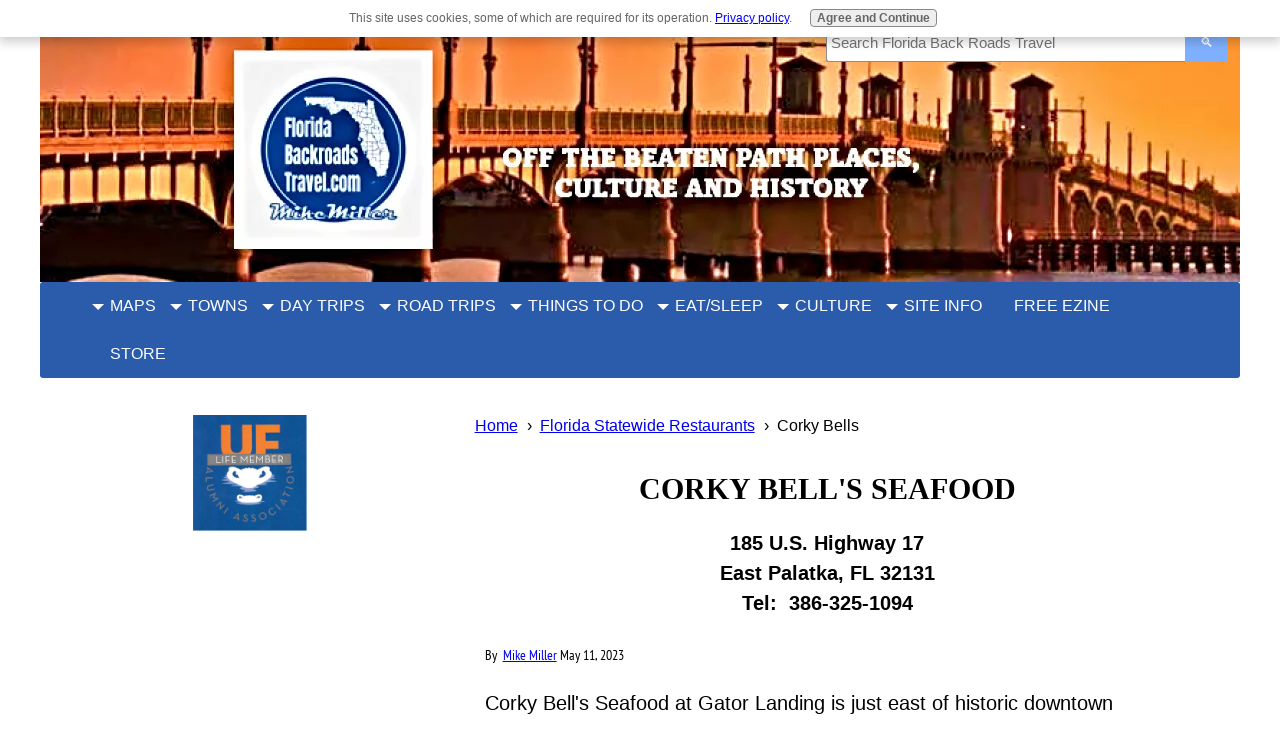

--- FILE ---
content_type: text/html; charset=UTF-8
request_url: https://www.florida-backroads-travel.com/corky-bells-seafood.html
body_size: 10969
content:
<!DOCTYPE HTML>
<html>
<head><meta http-equiv="content-type" content="text/html; charset=UTF-8"><title>Corky Bell's Seafood. East Palatka Dining Favorite</title><meta name="description" content="Corky Bell's Seafood at Gator Landing is just east of historic downtown Palatka. You can sit inside or outside with a wonderful view of St. Johns River."><meta id="viewport" name="viewport" content="width=device-width, initial-scale=1">
<link href="/A.sd,,_support-files,,_style.css+fonts,,_pt-sans-narrow,,_400.css+fonts,,_pt-sans-narrow,,_700.css,Mcc.r20EyLiFaP.css.pagespeed.cf.-67rA-oWIR.css" rel="stylesheet" type="text/css"/>
<!-- start: tool_blocks.sbi_html_head -->
<!-- Global site tag (gtag.js) - Google Analytics -->
<script async src="https://www.googletagmanager.com/gtag/js?id=G-2WXZDWMXHS"></script>
<script>window.dataLayer=window.dataLayer||[];function gtag(){dataLayer.push(arguments);}gtag('js',new Date());gtag('config','G-2WXZDWMXHS');</script>
<link rel="apple-touch-icon" sizes="57x57" href="/xfavicon-57x57.png.pagespeed.ic.KZ5TQAQvm3.webp"> <link rel="apple-touch-icon" sizes="60x60" href="/xfavicon-60x60.png.pagespeed.ic.UqMNpnmDbL.webp"> <link rel="apple-touch-icon" sizes="72x72" href="/xfavicon-72x72.png.pagespeed.ic.MUabXBqv9Y.webp"> <link rel="apple-touch-icon" sizes="76x76" href="/xfavicon-76x76.png.pagespeed.ic.yHMnBL_6ce.webp"> <link rel="apple-touch-icon" sizes="114x114" href="/xfavicon-114x114.png.pagespeed.ic.ZsaP4MWiEt.webp"> <link rel="apple-touch-icon" sizes="120x120" href="/xfavicon-120x120.png.pagespeed.ic._qw9WPYNB7.webp"> <link rel="apple-touch-icon" sizes="144x144" href="/xfavicon-144x144.png.pagespeed.ic.XSF0A4_kYj.webp"> <link rel="apple-touch-icon" sizes="152x152" href="/xfavicon-152x152.png.pagespeed.ic.laK7GKhAZD.webp"> <link rel="apple-touch-icon" sizes="180x180" href="/xfavicon-180x180.png.pagespeed.ic.3yepsmLXH6.webp"> <link rel="icon" type="image/png" href="/xfavicon-36x36.png.pagespeed.ic.hzwqt9rLX4.webp" sizes="36x36"> <link rel="icon" type="image/png" href="/xfavicon-48x48.png.pagespeed.ic.qWB2QenGQw.webp" sizes="48x48"> <link rel="icon" type="image/png" href="/xfavicon-72x72.png.pagespeed.ic.MUabXBqv9Y.webp" sizes="72x72"> <link rel="icon" type="image/png" href="/xfavicon-96x96.png.pagespeed.ic.LAJXVsZVoy.webp" sizes="96x96"> <link rel="icon" type="image/png" href="/xfavicon-144x144.png.pagespeed.ic.XSF0A4_kYj.webp" sizes="144x144"> <link rel="icon" type="image/png" href="/xfavicon-192x192.png.pagespeed.ic.DmMZYJ2LuN.webp" sizes="192x192"> <link rel="icon" type="image/png" href="/xfavicon-16x16.png.pagespeed.ic.MrRfTwRzvx.webp" sizes="16x16"> <link rel="icon" type="image/png" href="/xfavicon-32x32.png.pagespeed.ic.0d8OLxwM2e.webp" sizes="32x32"> <link rel="icon" type="image/png" href="/xfavicon-48x48.png.pagespeed.ic.qWB2QenGQw.webp" sizes="48x48"><link rel="canonical" href="https://www.florida-backroads-travel.com/corky-bells-seafood.html"/>
<link rel="alternate" type="application/rss+xml" title="RSS" href="https://www.florida-backroads-travel.com/florida-off-the-beaten-path.xml">
<meta property="og:site_name" content="Florida Back Roads Travel"/>
<meta property="og:title" content="Corky Bell's Seafood.  East Palatka Dining Favorite"/>
<meta property="og:description" content="Corky Bell's Seafood at Gator Landing is just east of historic downtown Palatka. You can sit inside or outside with a wonderful view of St. Johns River."/>
<meta property="og:type" content="article"/>
<meta property="og:url" content="https://www.florida-backroads-travel.com/corky-bells-seafood.html"/>
<meta property="og:image" content="https://www.florida-backroads-travel.com/images/palatkadoughboybridge.jpg"/>
<meta property="og:image" content="https://www.florida-backroads-travel.com/images/CorkyBellsAerialFacebook.jpg"/>
<meta property="og:image" content="https://www.florida-backroads-travel.com/florida-day-trips-fb.jpg"/>
<meta property="og:image" content="https://www.florida-backroads-travel.com/images/CorkyBellsShrimpGrits.jpg"/>
<meta property="og:image" content="https://www.florida-backroads-travel.com/images/CorkyBellsEastPalatka.jpg"/>
<meta property="fb:app_id" content="186232508562963"/>
<meta property="fb:admins" content="https://www.facebook.com/mike.miller.75491856"/>
<!-- SD -->
<!-- BREADCRUMBS -->
<script type="application/ld+json" id="ld-breadcrumb-trail-6017.page-57226673">
        {
          "@context": "https://schema.org",
          "@type": "BreadcrumbList",
          "itemListElement": [{
                "@type": "ListItem",
                "position":1,
                "name": "Home",
                "item": "https://www.florida-backroads-travel.com/"
            },{
                "@type": "ListItem",
                "position":2,
                "name": "Florida Statewide Restaurants",
                "item": "https://www.florida-backroads-travel.com/florida-restaurants.html"
            },{
                "@type": "ListItem",
                "position":3,
                "name": "Corky Bells"
            }]
        }
    </script>
<script>var https_page=1</script>
<style>.responsive_grid_block-251615842 div.responsive_col-1{width:50%}.responsive_grid_block-251615842 div.responsive_col-2{width:50%}@media only screen and (max-width:768px){.responsive_grid_block-251615842 div.responsive_col-1{width:50%}.responsive_grid_block-251615842 div.responsive_col-2{width:50%}}@media only screen and (max-width:447px){.responsive_grid_block-251615842 div.responsive_col-1{width:100%}.responsive_grid_block-251615842 div.responsive_col-2{width:100%}}</style>
<script src="//www.florida-backroads-travel.com/sd/support-files/gdprcookie.js.pagespeed.jm.pkndbbCar4.js" async defer></script><!-- end: tool_blocks.sbi_html_head -->
<!-- start: shared_blocks.59400634#end-of-head -->
<!-- Replaced by GA Connected Service -->
<!--Mediavine code start-->
<script async data-noptimize="1" data-cfasync="false" src="//scripts.mediavine.com/tags/florida-backroads-travel.js"></script>
<meta http-equiv="Content-Security-Policy" content="block-all-mixed-content"/>
<!--Mediavine code end-->
<meta name="p:domain_verify" content="3d5a1cc48817595f66e184d3d739e248"/>
<meta name="twitter:card" content="summary"></meta>
<!-- end: shared_blocks.59400634#end-of-head -->
<script>var FIX=FIX||{};</script>
</head>
<body class="responsive">
<div id="PageWrapper" class="modern">
<div id="HeaderWrapper">
<div id="Header">
<div class="Liner">
<div class="WebsiteName">
<a href="/">Florida<br>Back Roads<br>Travel</a>
</div>
<!-- start: shared_blocks.59400628#top-of-header -->
<div class="" style="width: 100%; box-sizing: border-box"><!-- start: shared_blocks.231303858#Will - DDG Search box -->
<!-- DDG search widget,@author Juri Wornowitski,@version 2.1,@link https://www.plainlight.com/ddg --><div id="widdget" style="width:93%;margin:22px auto 0 auto; max-width:400px; box-sizing: border-box; margin:0; position:absolute; top:6px; right:14px;"><style>#widdget input{display:block;height:40px;padding:4px;outline:none;border:1px solid #8d8d8d;border-right:0;box-sizing:border-box;border-radius:3px 0 0 3px;width:calc(100% - 41px);font-size:15px}#widdget button{float:left;cursor:pointer;width:43px;height:40px;color:#fff;background-color:#7fb0ff;border:0;border-radius:0 3px 3px 0}#widdget button:active{background-image:linear-gradient(#239923,#005d00)}#widdget button:focus{outline:none}</style><form style="position:relative" onsubmit="this.elements[0].click();return false;"><div style="float:right;position:absolute;top:0;right:-2px;z-index:3"><button type="button" onclick="var v=this.parentElement.parentElement.elements[1].value;if (typeof gtag !== 'undefined') try{gtag('event','search',{'event_label':v});} catch(e){} else if (typeof ga !== 'undefined') try{ga('send','event','engagement','search',v);} catch(e){} window.open('https://duckduckgo.com?q=%21g+'+encodeURIComponent(v)+'+site%3Ahttps%3A%2F%2Fwww.florida-backroads-travel.com%2F');">&#128269;</button></div><input type="text" name="que" placeholder="Search Florida Back Roads Travel"/></form></div>
<style>@media only screen and (max-width:600px){#PageWrapper #Header .WebsiteName,html.mobile #PageWrapper #Header .WebsiteName{margin:44px 0 0 10px!important}}</style>
<!-- end: shared_blocks.231303858#Will - DDG Search box -->
<!-- start: tool_blocks.navbar.horizontal.center --><div class="ResponsiveNavWrapper">
<div class="ResponsiveNavButton"><span>Menu</span></div><div class="HorizontalNavBarCenter HorizontalNavBar HorizontalNavBarCSS ResponsiveNav"><ul class="root"><li class="li1 submenu"><span class="navheader">MAPS</span><ul><li class="li2"><a href="/florida-road-map.html">Florida Road Map</a></li><li class="li2"><a href="/florida-county-map.html">County Road Maps</a></li><li class="li2"><a href="/florida-city-map.html">City Street Maps</a></li><li class="li2"><a href="/florida-road-trips-east-west.html">East-West Road Trip Maps</a></li><li class="li2"><a href="/florida-road-trips-north-south.html">North-South Road Trip Maps</a></li><li class="li2"><a href="/florida-vintage-road-maps.html">Vintage Florida Maps</a></li></ul></li><li class="li1 submenu"><span class="navheader">TOWNS</span><ul><li class="li2"><a href="/florida-towns.html">Towns and Cities</a></li></ul></li><li class="li1 submenu"><span class="navheader">DAY TRIPS</span><ul><li class="li2"><a href="/florida-day-trips-by-theme.html">Day Trips By Theme of Interest</a></li><li class="li2"><a href="/florida-day-trips.html">Day Trips by Destination Location</a></li><li class="li2"><a href="/gainesville-florida-day-trips.html">Gainesville within 100 miles</a></li><li class="li2"><a href="/jacksonville-florida-day-trips.html">Jacksonville within 100 miles</a></li><li class="li2"><a href="/miami-florida-day-trips.html">Miami, South Florida, and Keys within 100 miles</a></li><li class="li2"><a href="/orlando-florida-day-trips.html">Orlando within 100 miles</a></li><li class="li2"><a href="/pensacola-florida-day-trips.html">Pensacola within 100 miles</a></li><li class="li2"><a href="/tallahassee-florida-day-trips.html">Tallahassee within 100 miles</a></li><li class="li2"><a href="/tampa-florida-day-trips.html">Tampa within 100 miles</a></li><li class="li2"><a href="/the-villages-florida-day-trips.html">The Villages within 100 miles</a></li></ul></li><li class="li1 submenu"><span class="navheader">ROAD TRIPS</span><ul><li class="li2"><a href="/florida-road-trips.html">Statewide Road Trips</a></li></ul></li><li class="li1 submenu"><span class="navheader">THINGS TO DO</span><ul><li class="li2"><a href="/florida-tourist-attractions.html">Attractions</a></li><li class="li2"><a href="/best-beaches-in-florida.html">Beaches</a></li><li class="li2"><a href="/florida-camping.html">Camping</a></li><li class="li2"><a href="/florida-festivals.html">Festivals</a></li><li class="li2"><a href="/florida-state-parks.html">Florida State Parks</a></li></ul></li><li class="li1 submenu"><span class="navheader">EAT/SLEEP</span><ul><li class="li2"><a href="/florida-fish-camps.html">Fish Camps</a></li><li class="li2"><a href="/florida-small-inns.html">Motels, Inns, Hotels</a></li><li class="li2"><a href="/florida-restaurants.html">Florida Statewide Restaurants</a></li><li class="li2"><a href="/florida-cracker-restaurants.html">Florida Cracker Restaurants</a></li></ul></li><li class="li1 submenu"><span class="navheader">CULTURE</span><ul><li class="li2"><a href="/florida-authors.html">Authors</a></li><li class="li2"><a href="/florida-community-theater.html">Community Theater</a></li><li class="li2"><a href="/florida-everglades.html">Everglades</a></li><li class="li2"><a href="/florida-cracker.html">Florida Crackers</a></li><li class="li2"><a href="/florida-nostalgia.html">Florida Nostalgia</a></li><li class="li2"><a href="/florida-history.html">Florida History</a></li><li class="li2"><a href="/lost-attractions.html">Lost Attractions</a></li><li class="li2"><a href="/florida-tales.html">Tales</a></li></ul></li><li class="li1 submenu"><span class="navheader">SITE INFO</span><ul><li class="li2"><a href="/about-us.html">About</a></li><li class="li2"><a href="/partner-with-florida-back-roads-travel.html">Advertise</a></li><li class="li2"><a href="/interesting-fun-facts-about-florida.html">Florida Facts</a></li><li class="li2"><a href="/florida-backroads-travel-site-map.html">Site Map</a></li><li class="li2"><a href="/contact-me.html">Contact Us</a></li></ul></li><li class="li1"><a href="/florida-heritage-travel-ezine.html">FREE EZINE</a></li><li class="li1"><a href="https://payhip.com/FloridaBackroadsTravel">STORE</a></li></ul></div></div>
<!-- end: tool_blocks.navbar.horizontal.center -->
</div>
<!-- end: shared_blocks.59400628#top-of-header -->
<!-- start: shared_blocks.59400529#bottom-of-header -->
<div class="" style="width: 100%; box-sizing: border-box"></div>
<!-- end: shared_blocks.59400529#bottom-of-header -->
</div><!-- end Liner -->
</div><!-- end Header -->
</div><!-- end HeaderWrapper -->
<div id="ColumnsWrapper">
<div id="ContentWrapper">
<div id="ContentColumn">
<div class="Liner">
<!-- start: shared_blocks.59400491#above-h1 -->
<div class="" style="width: 100%; box-sizing: border-box"><div class="BreadcrumbBlock BreadcrumbBlockLeft">
<!-- Breadcrumbs: Florida Statewide Restaurants --><!--  -->
<ol class="BreadcrumbTiers" id="breadcrumb-trail-6017.page-57226673">
<li class="BreadcrumbItem" id="breadcrumb-trail-6017.page-57226673.4467810"><a href="https://www.florida-backroads-travel.com/"><span>Home</span></a></li>
<li class="BreadcrumbItem" id="breadcrumb-trail-6017.page-57226673.43663264"><a href="https://www.florida-backroads-travel.com/florida-restaurants.html"><span>Florida Statewide Restaurants</span></a></li>
<li class="BreadcrumbItem" id="breadcrumb-trail-6017.page-57226673.57226673"><span>Corky Bells</span></li></ol>
</div>
</div>
<!-- end: shared_blocks.59400491#above-h1 -->
<h1>CORKY BELL'S SEAFOOD</h1>
<p style="text-align: center;"><b>185 U.S. Highway 17</b><br/><b>
East Palatka, FL 32131</b><br/><b>Tel:&#xa0; 386-325-1094</b></p>
<!-- start: shared_blocks.59400640#below-h1 -->
<div class="" style="width: 100%; box-sizing: border-box"></div>
<!-- end: shared_blocks.59400640#below-h1 -->
<p><span style="font-family: 'PT Sans Narrow', Arial, Helvetica, sans-serif;font-size: 14px;">By&#xa0;&#xa0;<a href="https://www.florida-backroads-travel.com/about-us.html"><span style="font-weight: normal;">Mike Miller</span></a>&#xa0;May 11, 2023</span><br/></p>
<p>Corky Bell's Seafood at Gator Landing is just east of historic downtown
Palatka on the east end of the U.S. 17 bridge that crosses the St. Johns
River. </p><p>This bridge is known as the Doughboy Bridge, as it is flanked
by bronze statues of World War One soldiers to whom the bridge is
dedicated.</p>
<!-- start: shared_blocks.59400633#below-paragraph-1 -->
<div class="" style="width: 100%; box-sizing: border-box"></div>
<!-- end: shared_blocks.59400633#below-paragraph-1 -->
<div class="ImageBlock ImageBlockCenter"><img class="ss-lazy" src="data:image/svg+xml,%3Csvg xmlns='http://www.w3.org/2000/svg' viewBox='0 0 693 519.75'%3E%3C/svg%3E" data-src="https://www.florida-backroads-travel.com/images/palatkadoughboybridge.jpg" width="693" height="519.75" alt="Doughboy Bridge Palatka Florida" title="Doughboy Bridge Palatka Florida" data-pin-media="https://www.florida-backroads-travel.com/images/palatkadoughboybridge.jpg" style="width: 693px; height: auto"><div class="pinit">
<a data-pin-do="buttonPin" data-pin-count="beside" data-pin-save="true" href="https://pinterest.com/pin/create/button/?url=https%3A%2F%2Fwww.florida-backroads-travel.com%2Fcorky-bells-seafood.html&media=https%3A%2F%2Fwww.florida-backroads-travel.com%2Fimages%2Fpalatkadoughboybridge.jpg&description=The%20Doughboy%20Bridge%20crosses%20the%20St%20Johns%20River%20and%20connects%20Palatka%20to%20East%20Palatka%2C%20Florida"></a>
</div></div>
<p> Corky's is on the St. Johns River at a location the locals
refer to as Devil's Elbow because of its steep turn from east to south
at that spot. The restaurant commands a beautiful view of the river.</p>
<div class="ImageBlock ImageBlockCenter"><img class="ss-lazy" src="data:image/svg+xml,%3Csvg xmlns='http://www.w3.org/2000/svg' viewBox='0 0 800 450'%3E%3C/svg%3E" data-src="https://www.florida-backroads-travel.com/images/CorkyBellsAerialFacebook.jpg" width="800" height="450" alt="Corky Bells Aerial" title="Corky Bells Aerial" data-pin-media="https://www.florida-backroads-travel.com/images/CorkyBellsAerialFacebook.jpg" style="width: 800px; height: auto"><span class="Caption CaptionCenter" style="max-width:800px">Corky Bell's Seafood at Gator Landing</span></div>
<p>This is a large restaurant with a faithful following.</p><p>Corky Bell has been in the seafood restaurant business in north Florida since 1979, and he knows what people like to eat.</p><p>Fish and shellfish are the specialties here, with your catch fried, broiled, grilled or blackened. Favorite dishes include Garlic Shrimp Scampi, Creamy Seafood Alfredo, Corky’s Stuffed Fish and various local swamp treats like gator tail and frog legs.</p><p>Oysters are also available, and scallops and crabs, along with a large offering of salads and soups.</p>
<div class="ImageBlock ImageBlockCenter"><img class="ss-lazy" src="data:image/svg+xml,%3Csvg xmlns='http://www.w3.org/2000/svg' viewBox='0 0 800 450'%3E%3C/svg%3E" data-src="https://www.florida-backroads-travel.com/images/CorkyBellsShrimpGrits.jpg" width="800" height="450" alt="Corky Bell&apos;s Shrimp and Grits" title="Corky Bell&apos;s Shrimp and Grits" data-pin-media="https://www.florida-backroads-travel.com/images/CorkyBellsShrimpGrits.jpg" style="width: 800px; height: auto"><span class="Caption CaptionCenter" style="max-width:800px">Corky Bell's Shrimp and Grits</span></div>
<p>Lobster is on the menu, as well as one of my favorites, peppers stuffed
with crabmeat. I'm lazy and like somebody else to do all the work of
getting the crab meat out of the claws.<br/></p><p> For the diehard crab lover who
enjoys the work, Corky's also has Alaskan King Crab that you can crack
away to your heart's content.</p><p> For the beef lover, they have good steaks
and hamburgers.</p><p> Desserts include chocolate cake, cheese cake, key lime
pie and carrot cake. Corky's quite often has live entertainment,
including their well known Thursday night reggae performances.</p>
<div class="ImageBlock ImageBlockCenter"><img class="ss-lazy" src="data:image/svg+xml,%3Csvg xmlns='http://www.w3.org/2000/svg' viewBox='0 0 693 461.16'%3E%3C/svg%3E" data-src="https://www.florida-backroads-travel.com/images/CorkyBellsEastPalatka.jpg" width="693" height="461.16" alt="Dock on St Johns at Corky Bells" title="Dock on St Johns at Corky Bells" data-pin-media="https://www.florida-backroads-travel.com/images/CorkyBellsEastPalatka.jpg" style="width: 693px; height: auto"><span class="Caption CaptionCenter" style="max-width:693px">Dock on St. Johns River at Corky Bell's</span><div class="pinit">
<a data-pin-do="buttonPin" data-pin-count="beside" data-pin-save="true" href="https://pinterest.com/pin/create/button/?url=https%3A%2F%2Fwww.florida-backroads-travel.com%2Fcorky-bells-seafood.html&media=https%3A%2F%2Fwww.florida-backroads-travel.com%2Fimages%2FCorkyBellsEastPalatka.jpg&description=Dock%20on%20St%20Johns%20River%20at%20Corky%20Bell's%20Seafood%20restaurant%20in%20East%20Palatka%2C%20Florida"></a>
</div></div>
<p>You can sit
inside or outside, and when the weather is right the outside dining has a
wonderful view of the river including the occasional gator swimming by.
</p><p> Bass fishing tournaments are sometimes held on the river and the
contestants unload their catches on Corky's dock.</p>
<p style="text-align: center;"><b><a href="https://www.florida-backroads-travel.com/palatka-florida.html">MORE ABOUT PALATKA, FLORIDA</a></b></p>
<!-- start: shared_blocks.59400630#above-socialize-it -->
<div class="" style="width: 100%; box-sizing: border-box"><!-- start: shared_blocks.241552277#Facebook All Pages Substack -->
<div class="" style="background-color: #eeeeee; box-sizing: border-box">
<div class="" style="border-color: #2b5cac; border-width: 2px 2px 2px 2px; border-style: solid; box-sizing: border-box"><div class="text_image_block text_image_right text_image_both_cleared text_image_floated">
<div class="ImageBlock ImageBlockCenter"><img class="ss-lazy" src="data:image/svg+xml,%3Csvg xmlns='http://www.w3.org/2000/svg' viewBox='0 0 150 60.4743083003953'%3E%3C/svg%3E" data-src="https://www.florida-backroads-travel.com/images/FOTTLogo240px.jpg" width="150" height="60.4743083003953" alt="FOTT Logo 240px" title="FOTT Logo 240px" data-pin-media="https://www.florida-backroads-travel.com/images/FOTTLogo240px.jpg" style="width: 150px; height: auto"></div>
<p><span style="font-size: 17px;">Florida is the fastest-growing state in the United States and also the fastest-changing.&#xa0; If you see anything in this article that has changed or is in error, </span><a href="https://www.florida-backroads-travel.com/contact-me.html"><span style="font-size: 17px;">please let me know.</span></a>&#xa0;&#xa0;</p><p><span style="font-size: 17px;">Thousands of Florida fans subscribe to our free daily Ezine, </span><a href="https://www.florida-backroads-travel.com/florida-heritage-travel-ezine.html"><span style="font-size: 17px;">Florida Heritage Travel</span></a><span style="font-size: 17px;">&#xa0;and we&#xa0;have&#xa0;130,000&#xa0;followers on Facebook.&#xa0; &#xa0;</span></p>
</div>
</div>
</div>
<!-- end: shared_blocks.241552277#Facebook All Pages Substack -->
</div>
<!-- end: shared_blocks.59400630#above-socialize-it -->
<!-- start: shared_blocks.59400497#socialize-it -->
<div class="" style="background-color: #eeeeee; box-sizing: border-box"><p style="text-align: center;"><span style="font-size: 16px;"><b>SHARE ON YOUR SOCIAL MEDIA</b></span></p>
<div class="responsive_grid_block-2 responsive_grid_block-251615842"><div class="responsive-row"><div class="responsive_col-1 responsive_grid_block-251615842">
<!-- start: tool_blocks.social_sharing -->
<div class="SocialShare SocialShareMini"><a href="#" rel="noopener noreferrer" onclick="window.open('https://www.facebook.com/sharer.php?u='+ encodeURIComponent(document.location.href) +'&t=' + encodeURIComponent(document.title), 'sharer','toolbar=0,status=0,width=700,height=500,resizable=yes,scrollbars=yes');return false;" target="_blank" class="socialIcon facebook"><svg width="20" height="20" aria-hidden="true" focusable="false" data-prefix="fab" data-icon="facebook-square" role="img" xmlns="http://www.w3.org/2000/svg" viewBox="0 0 448 512"><path fill="currentColor" d="M400 32H48A48 48 0 0 0 0 80v352a48 48 0 0 0 48 48h137.25V327.69h-63V256h63v-54.64c0-62.15 37-96.48 93.67-96.48 27.14 0 55.52 4.84 55.52 4.84v61h-31.27c-30.81 0-40.42 19.12-40.42 38.73V256h68.78l-11 71.69h-57.78V480H400a48 48 0 0 0 48-48V80a48 48 0 0 0-48-48z" class=""></path></svg><span>Facebook</span></a><a href="#" rel="noopener noreferrer" onclick="window.open('https://twitter.com/intent/tweet?text=Reading%20about%20this:%20'+encodeURIComponent(document.title)+'%20-%20' + encodeURIComponent(document.location.href), 'sharer','toolbar=0,status=0,width=700,height=500,resizable=yes,scrollbars=yes');return false;" target="_blank" class="socialIcon twitter"><svg width="20" height="20" aria-hidden="true" focusable="false" data-prefix="fab" data-icon="twitter-square" role="img" viewBox="0 0 1200 1227" fill="none" xmlns="http://www.w3.org/2000/svg"><path d="M714.163 519.284L1160.89 0H1055.03L667.137 450.887L357.328 0H0L468.492 681.821L0 1226.37H105.866L515.491 750.218L842.672 1226.37H1200L714.137 519.284H714.163ZM569.165 687.828L521.697 619.934L144.011 79.6944H306.615L611.412 515.685L658.88 583.579L1055.08 1150.3H892.476L569.165 687.854V687.828Z" fill="currentColor"></path></svg><span>X</span></a><a href="#" rel="noopener noreferrer" onclick="var script = document.createElement('script');script.setAttribute('type','text/javascript');script.setAttribute('src', 'https://assets.pinterest.com/js/pinmarklet.js');document.getElementsByTagName('head')[0].appendChild(script);return false" target="_blank" class="socialIcon pinterest"><svg width="20" height="20" aria-hidden="true" focusable="false" data-prefix="fab" data-icon="pinterest-square" role="img" xmlns="http://www.w3.org/2000/svg" viewBox="0 0 448 512"><path fill="currentColor" d="M448 80v352c0 26.5-21.5 48-48 48H154.4c9.8-16.4 22.4-40 27.4-59.3 3-11.5 15.3-58.4 15.3-58.4 8 15.3 31.4 28.2 56.3 28.2 74.1 0 127.4-68.1 127.4-152.7 0-81.1-66.2-141.8-151.4-141.8-106 0-162.2 71.1-162.2 148.6 0 36 19.2 80.8 49.8 95.1 4.7 2.2 7.1 1.2 8.2-3.3.8-3.4 5-20.1 6.8-27.8.6-2.5.3-4.6-1.7-7-10.1-12.3-18.3-34.9-18.3-56 0-54.2 41-106.6 110.9-106.6 60.3 0 102.6 41.1 102.6 99.9 0 66.4-33.5 112.4-77.2 112.4-24.1 0-42.1-19.9-36.4-44.4 6.9-29.2 20.3-60.7 20.3-81.8 0-53-75.5-45.7-75.5 25 0 21.7 7.3 36.5 7.3 36.5-31.4 132.8-36.1 134.5-29.6 192.6l2.2.8H48c-26.5 0-48-21.5-48-48V80c0-26.5 21.5-48 48-48h352c26.5 0 48 21.5 48 48z" class=""></path></svg><span>Pinterest</span></a><a href="#" rel="noopener noreferrer" onclick="window.open('https://reddit.com/submit?url='+ encodeURIComponent(document.location.href) + '&title=' + encodeURIComponent(document.title), 'sharer','toolbar=0,status=0,width=700,height=500,resizable=yes,scrollbars=yes');return false;" target="_blank" class="socialIcon reddit"><svg width="20" height="20" aria-hidden="true" focusable="false" data-prefix="fab" data-icon="reddit-square" role="img" xmlns="http://www.w3.org/2000/svg" viewBox="0 0 448 512"><path fill="currentColor" d="M283.2 345.5c2.7 2.7 2.7 6.8 0 9.2-24.5 24.5-93.8 24.6-118.4 0-2.7-2.4-2.7-6.5 0-9.2 2.4-2.4 6.5-2.4 8.9 0 18.7 19.2 81 19.6 100.5 0 2.4-2.3 6.6-2.3 9 0zm-91.3-53.8c0-14.9-11.9-26.8-26.5-26.8-14.9 0-26.8 11.9-26.8 26.8 0 14.6 11.9 26.5 26.8 26.5 14.6 0 26.5-11.9 26.5-26.5zm90.7-26.8c-14.6 0-26.5 11.9-26.5 26.8 0 14.6 11.9 26.5 26.5 26.5 14.9 0 26.8-11.9 26.8-26.5 0-14.9-11.9-26.8-26.8-26.8zM448 80v352c0 26.5-21.5 48-48 48H48c-26.5 0-48-21.5-48-48V80c0-26.5 21.5-48 48-48h352c26.5 0 48 21.5 48 48zm-99.7 140.6c-10.1 0-19 4.2-25.6 10.7-24.1-16.7-56.5-27.4-92.5-28.6l18.7-84.2 59.5 13.4c0 14.6 11.9 26.5 26.5 26.5 14.9 0 26.8-12.2 26.8-26.8 0-14.6-11.9-26.8-26.8-26.8-10.4 0-19.3 6.2-23.8 14.9l-65.7-14.6c-3.3-.9-6.5 1.5-7.4 4.8l-20.5 92.8c-35.7 1.5-67.8 12.2-91.9 28.9-6.5-6.8-15.8-11-25.9-11-37.5 0-49.8 50.4-15.5 67.5-1.2 5.4-1.8 11-1.8 16.7 0 56.5 63.7 102.3 141.9 102.3 78.5 0 142.2-45.8 142.2-102.3 0-5.7-.6-11.6-2.1-17 33.6-17.2 21.2-67.2-16.1-67.2z" class=""></path></svg><span>Reddit</span></a><a href="#" rel="noopener noreferrer" onclick="window.open('https://www.facebook.com/dialog/send?app_id=186232508562963&link='+encodeURIComponent(document.location.href)+'&redirect_uri='+encodeURIComponent(document.location.href), 'sharer','toolbar=0,status=0,width=850,height=500,resizable=yes,scrollbars=yes');return false;" target="_blank" class="socialIcon messenger"><svg width="20" height="20" aria-hidden="true" focusable="false" data-prefix="fab" data-icon="facebook-messenger" role="img" xmlns="http://www.w3.org/2000/svg" viewBox="0 0 512 512"><path fill="currentColor" d="M256.55 8C116.52 8 8 110.34 8 248.57c0 72.3 29.71 134.78 78.07 177.94 8.35 7.51 6.63 11.86 8.05 58.23A19.92 19.92 0 0 0 122 502.31c52.91-23.3 53.59-25.14 62.56-22.7C337.85 521.8 504 423.7 504 248.57 504 110.34 396.59 8 256.55 8zm149.24 185.13l-73 115.57a37.37 37.37 0 0 1-53.91 9.93l-58.08-43.47a15 15 0 0 0-18 0l-78.37 59.44c-10.46 7.93-24.16-4.6-17.11-15.67l73-115.57a37.36 37.36 0 0 1 53.91-9.93l58.06 43.46a15 15 0 0 0 18 0l78.41-59.38c10.44-7.98 24.14 4.54 17.09 15.62z" class=""></path></svg><span>Messenger</span></a><a href="#" rel="noopener noreferrer" onclick="window.open('https://api.whatsapp.com/send?text='+encodeURIComponent(document.location.href), 'sharer','toolbar=0,status=0,width=700,height=500,resizable=yes,scrollbars=yes');return false;" target="_blank" class="socialIcon whatsapp"><svg width="20" height="20" aria-hidden="true" focusable="false" data-prefix="fab" data-icon="whatsapp-square" role="img" xmlns="http://www.w3.org/2000/svg" viewBox="0 0 448 512"><path fill="currentColor" d="M224 122.8c-72.7 0-131.8 59.1-131.9 131.8 0 24.9 7 49.2 20.2 70.1l3.1 5-13.3 48.6 49.9-13.1 4.8 2.9c20.2 12 43.4 18.4 67.1 18.4h.1c72.6 0 133.3-59.1 133.3-131.8 0-35.2-15.2-68.3-40.1-93.2-25-25-58-38.7-93.2-38.7zm77.5 188.4c-3.3 9.3-19.1 17.7-26.7 18.8-12.6 1.9-22.4.9-47.5-9.9-39.7-17.2-65.7-57.2-67.7-59.8-2-2.6-16.2-21.5-16.2-41s10.2-29.1 13.9-33.1c3.6-4 7.9-5 10.6-5 2.6 0 5.3 0 7.6.1 2.4.1 5.7-.9 8.9 6.8 3.3 7.9 11.2 27.4 12.2 29.4s1.7 4.3.3 6.9c-7.6 15.2-15.7 14.6-11.6 21.6 15.3 26.3 30.6 35.4 53.9 47.1 4 2 6.3 1.7 8.6-1 2.3-2.6 9.9-11.6 12.5-15.5 2.6-4 5.3-3.3 8.9-2 3.6 1.3 23.1 10.9 27.1 12.9s6.6 3 7.6 4.6c.9 1.9.9 9.9-2.4 19.1zM400 32H48C21.5 32 0 53.5 0 80v352c0 26.5 21.5 48 48 48h352c26.5 0 48-21.5 48-48V80c0-26.5-21.5-48-48-48zM223.9 413.2c-26.6 0-52.7-6.7-75.8-19.3L64 416l22.5-82.2c-13.9-24-21.2-51.3-21.2-79.3C65.4 167.1 136.5 96 223.9 96c42.4 0 82.2 16.5 112.2 46.5 29.9 30 47.9 69.8 47.9 112.2 0 87.4-72.7 158.5-160.1 158.5z" class=""></path></svg><span>WhatsApp</span></a><a href="#" rel="noopener noreferrer" onclick="window.open('https://www.tumblr.com/share/link?url='+ encodeURIComponent(document.location.href) + '&name='+ encodeURIComponent(document.title), 'sharer','toolbar=0,status=0,width=700,height=500,resizable=yes,scrollbars=yes');return false;" target="_blank" class="socialIcon tumblr"><svg width="20" height="20" aria-hidden="true" focusable="false" data-prefix="fab" data-icon="tumblr-square" role="img" xmlns="http://www.w3.org/2000/svg" viewBox="0 0 448 512"><path fill="currentColor" d="M400 32H48C21.5 32 0 53.5 0 80v352c0 26.5 21.5 48 48 48h352c26.5 0 48-21.5 48-48V80c0-26.5-21.5-48-48-48zm-82.3 364.2c-8.5 9.1-31.2 19.8-60.9 19.8-75.5 0-91.9-55.5-91.9-87.9v-90h-29.7c-3.4 0-6.2-2.8-6.2-6.2v-42.5c0-4.5 2.8-8.5 7.1-10 38.8-13.7 50.9-47.5 52.7-73.2.5-6.9 4.1-10.2 10-10.2h44.3c3.4 0 6.2 2.8 6.2 6.2v72h51.9c3.4 0 6.2 2.8 6.2 6.2v51.1c0 3.4-2.8 6.2-6.2 6.2h-52.1V321c0 21.4 14.8 33.5 42.5 22.4 3-1.2 5.6-2 8-1.4 2.2.5 3.6 2.1 4.6 4.9l13.8 40.2c1 3.2 2 6.7-.3 9.1z" class=""></path></svg><span>Tumblr</span></a></div>
<!-- end: tool_blocks.social_sharing -->
</div><div class="responsive_col-2 responsive_grid_block-251615842">
<script src="https://platform.linkedin.com/in.js">lang: en_US</script>
<script type="IN/Share" data-url="https://www.linkedin.com"></script>
</div></div><!-- responsive_row --></div><!-- responsive_grid_block -->
</div>
<!-- end: shared_blocks.59400497#socialize-it -->
<!-- start: shared_blocks.59400605#below-socialize-it -->
<div class="" style="margin-left: auto; margin-right: auto; float: none; box-sizing: border-box"><!-- start: shared_blocks.233014376#Will - copyright block -->
<div class=" copyright" style="box-sizing: border-box"><p style="text-align: center;"><span style="font-size: 14px;">By Mike Miller, Copyright 2009-2026<br/> Florida-Back-Roads-Travel.com</span></p><p style="text-align: center;"><a href="https://www.florida-backroads-travel.com/privacy-policy.html"><span style="font-size: 14px;"><b>Privacy Policy</b></span></a></p>
<p style="text-align: center;"><span style="font-size: 14px;">Florida Back Roads Travel is not affiliated with or endorsed by Backroads, a California-based tour operator which arranges and conducts travel programs throughout the world.</span></p><br/>
</div>
<!-- end: shared_blocks.233014376#Will - copyright block -->
</div>
<!-- end: shared_blocks.59400605#below-socialize-it -->
</div><!-- end Liner -->
</div><!-- end ContentColumn -->
</div><!-- end ContentWrapper -->
<div id="NavWrapper">
<div id="NavColumn">
<div class="Liner">
<!-- start: shared_blocks.59400641#top-of-nav-column -->
<div class="" style="width: 100%; box-sizing: border-box"><hr style="color:#ffffff;background-color:#ffffff;border-style:solid;height:4px;">
<div class="ImageBlock ImageBlockCenter"><img class="ss-lazy" src="data:image/svg+xml,%3Csvg xmlns='http://www.w3.org/2000/svg' viewBox='0 0 151 128.565714285714'%3E%3C/svg%3E" data-src="https://www.florida-backroads-travel.com/images/GatorAlumLifeMemberLogo350x350.png" width="151" height="128.565714285714" alt="Gator Life Alum Logo 350x350" title="Gator Life Alum Logo 350x350" data-pin-media="https://www.florida-backroads-travel.com/images/GatorAlumLifeMemberLogo350x350.png" style="width: 151px; height: auto"></div>
</div>
<!-- end: shared_blocks.59400641#top-of-nav-column -->
<!-- start: shared_blocks.59400635#navigation -->
<div class="" style="width: 100%; box-sizing: border-box"></div>
<!-- end: shared_blocks.59400635#navigation -->
<!-- start: shared_blocks.59400642#bottom-of-nav-column -->
<div class="" style="width: 100%; box-sizing: border-box"></div>
<!-- end: shared_blocks.59400642#bottom-of-nav-column -->
</div><!-- end Liner -->
</div><!-- end NavColumn -->
</div><!-- end NavWrapper -->
</div><!-- end ColumnsWrapper -->
<div id="FooterWrapper">
<div id="Footer">
<div class="Liner">
<!-- start: shared_blocks.59400533#above-bottom-nav -->
<div class="" style="width: 100%; box-sizing: border-box"></div>
<!-- end: shared_blocks.59400533#above-bottom-nav -->
<!-- start: shared_blocks.59400541#bottom-navigation -->
<div class="" style="width: 100%; box-sizing: border-box"></div>
<!-- end: shared_blocks.59400541#bottom-navigation -->
<!-- start: shared_blocks.59400495#below-bottom-nav -->
<div class="" style="width: 100%; box-sizing: border-box"></div>
<!-- end: shared_blocks.59400495#below-bottom-nav -->
<!-- start: shared_blocks.59400539#footer -->
<div class="" style="width: 100%; box-sizing: border-box"></div>
<!-- end: shared_blocks.59400539#footer -->
</div><!-- end Liner -->
</div><!-- end Footer -->
</div><!-- end FooterWrapper -->
</div><!-- end PageWrapper -->
<script src="/sd/support-files/fix.js.pagespeed.jm.3phKUrh9Pj.js"></script>
<script>FIX.doEndOfBody();</script>
<script src="/sd/support-files/design.js.pagespeed.jm.wq3hSiafo4.js"></script>
<!-- start: tool_blocks.sbi_html_body_end -->
<script>var SS_PARAMS={pinterest_enabled:true,googleplus1_on_page:false,socializeit_onpage:false};</script><style>.g-recaptcha{display:inline-block}.recaptcha_wrapper{text-align:center}</style>
<script>if(typeof recaptcha_callbackings!=="undefined"){SS_PARAMS.recaptcha_callbackings=recaptcha_callbackings||[]};</script><script>(function(d,id){if(d.getElementById(id)){return;}var s=d.createElement('script');s.async=true;s.defer=true;s.src="/ssjs/ldr.js";s.id=id;d.getElementsByTagName('head')[0].appendChild(s);})(document,'_ss_ldr_script');</script><script async src="/ssjs/lazyload.min.js.pagespeed.jm.GZJ6y5Iztl.js"></script><!-- end: tool_blocks.sbi_html_body_end -->
<!-- Generated at 08:59:00 15-Jan-2026 with basic_white_nc_responsive_2 v159 -->
</body>
</html>


--- FILE ---
content_type: application/javascript; charset=utf-8
request_url: https://scripts.mediavine.com/tags/2445/6f5c55e445befc21c3ff.min.js
body_size: 11628
content:
"use strict";(self.mvWrapperJsonp=self.mvWrapperJsonp||[]).push([[2445,3006,7388],{1462:(e,t,i)=>{i.d(t,{h:()=>p});var s=Object.defineProperty,o=Object.defineProperties,n=Object.getOwnPropertyDescriptors,r=Object.getOwnPropertySymbols,a=Object.prototype.hasOwnProperty,d=Object.prototype.propertyIsEnumerable,l=(e,t,i)=>t in e?s(e,t,{enumerable:!0,configurable:!0,writable:!0,value:i}):e[t]=i,u=(e,t)=>{for(var i in t||(t={}))a.call(t,i)&&l(e,i,t[i]);if(r)for(var i of r(t))d.call(t,i)&&l(e,i,t[i]);return e},c=(e,t)=>o(e,n(t));function p(e){const t=new Map,i=[];return e.forEach((e=>{const s=e.source;t.has(s)||t.set(s,new Set);const o=t.get(s),n=e.uids.filter((e=>!o.has(e.id)&&(o.add(e.id),!0)));n.length&&i.push(c(u({},e),{uids:n}))})),i}},2445:(e,t,i)=>{i.d(t,{A:()=>N});var s=i(1330),o=i(9486),n=(e=>(e.siteIdCTPDesktop="desktop_ctp",e.siteIdAutoplayDesktop="desktop_autoplay",e.siteIdCTPMobile="mobile_ctp",e.siteIdAutoplayMobile="mobile_autoplay",e.siteIdOutstreamMobile="outstream_mobile",e.siteIdOutstreamDesktop="outstream_desktop",e.siteIdStickyOutstreamMobile="sticky_outstream_mobile",e.siteIdStickyOutstreamDesktop="sticky_outstream_desktop",e))(n||{}),r=(e=>(e[e.bidAdjustment=.7]="bidAdjustment",e.id="indexExchange",e.testSiteId="199990",e[e.timeout=1e3]="timeout",e))(r||{});const a={[o.D.mediavine]:{desktop:{autoplay:"341818",ctp:"341819",outstream:"502649",stickyOutstream:"1018789"},mobile:{autoplay:"341820",ctp:"341821",outstream:"502650",stickyOutstream:"1018790"}},[o.D.pubnation]:{desktop:{autoplay:"",ctp:"872634",outstream:"1018792",stickyOutstream:"872633"},mobile:{autoplay:"",ctp:"872636",outstream:"1018791",stickyOutstream:"872632"}},[o.D.journey]:{desktop:{autoplay:"",ctp:"1072333",outstream:"1072328",stickyOutstream:"1072325"},mobile:{autoplay:"",ctp:"1072335",outstream:"1072329",stickyOutstream:"1072326"}},[o.D.adsbymediavine]:{desktop:{autoplay:"",ctp:"1072333",outstream:"1072328",stickyOutstream:"1072325"},mobile:{autoplay:"",ctp:"1072335",outstream:"1072329",stickyOutstream:"1072326"}}},d={[o.D.mediavine]:{accountId:"17404",categoryLength:40,id:"rubicon",siteId:{desktop:"169104",mobile:"169104"},sizeId:201,outstreamSizeId:203,testAccountId:"7780",testSizeId:87184,testZone:"412394",zoneDesktopCTP:{unsensitive:"891510",sensitive:"891510"},zoneMobileCTP:{unsensitive:"891512",sensitive:"891512"}},[o.D.pubnation]:{accountId:"24214",categoryLength:40,id:"rubicon",siteId:{desktop:"499906",mobile:"499920"},sizeId:201,outstreamSizeId:203,testAccountId:"7780",testSizeId:87184,testZone:"412394",zoneDesktopCTP:{unsensitive:"2979468",sensitive:"3003876"},zoneMobileCTP:{unsensitive:"2979542",sensitive:"3003892"}},[o.D.journey]:{accountId:"26278",categoryLength:40,id:"rubicon",siteId:{desktop:"527678",mobile:"528154"},sizeId:201,outstreamSizeId:203,testAccountId:"7780",testSizeId:87184,testZone:"412394",zoneDesktopCTP:{unsensitive:"3194404",sensitive:"3194372"},zoneMobileCTP:{unsensitive:"3194468",sensitive:"3194452"}},[o.D.adsbymediavine]:{accountId:"26278",categoryLength:40,id:"rubicon",siteId:{desktop:"527678",mobile:"528154"},sizeId:201,outstreamSizeId:203,testAccountId:"7780",testSizeId:87184,testZone:"412394",zoneDesktopCTP:{unsensitive:"3194404",sensitive:"3194372"},zoneMobileCTP:{unsensitive:"3194468",sensitive:"3194452"}}},l={[o.D.mediavine]:{mobile:{unsticky:{unsensitive:"2831370",sensitive:"2787476"},sticky:{unsensitive:"2761118",sensitive:"2787480"}},desktop:{unsticky:{unsensitive:"2831368",sensitive:"2787474"},sticky:{unsensitive:"2761116",sensitive:"2787478"}}},[o.D.pubnation]:{mobile:{unsticky:{unsensitive:"2979538",sensitive:"3003888"},sticky:{unsensitive:"2979540",sensitive:"3003890"}},desktop:{unsticky:{unsensitive:"2979464",sensitive:"3003870"},sticky:{unsensitive:"2979466",sensitive:"3003872"}}},[o.D.journey]:{mobile:{unsticky:{unsensitive:"3194472",sensitive:"3194456"},sticky:{unsensitive:"3194470",sensitive:"3194454"}},desktop:{unsticky:{unsensitive:"3194426",sensitive:"3194376"},sticky:{unsensitive:"3194414",sensitive:"3194374"}}},[o.D.adsbymediavine]:{mobile:{unsticky:{unsensitive:"3194472",sensitive:"3194456"},sticky:{unsensitive:"3194470",sensitive:"3194454"}},desktop:{unsticky:{unsensitive:"3194426",sensitive:"3194376"},sticky:{unsensitive:"3194414",sensitive:"3194374"}}}},u={[o.D.pubnation]:{desktop:{autoplay:"Pubnation_desktop_autoplay_Prebid",ctp:"Pubnation_desktop_ctp_Prebid",outstream:"Pubnation_desktop_outstream_Prebid",stickyOutstream:"Pubnation_sticky_desktop_outstream_Prebid"},mobile:{autoplay:"Pubnation_mobile_autoplay_Prebid",ctp:"Pubnation_mobile_ctp_Prebid",outstream:"Pubnation_mobile_outstream_Prebid",stickyOutstream:"Pubnation_sticky_mobile_outstream_Prebid"}},[o.D.mediavine]:{desktop:{autoplay:"MediaVine_instream_desktop_autoplay_pb",ctp:"MediaVine_instream_desktop_ctp_pb ",outstream:"Mediavine_desktop_outstream_Prebid",stickyOutstream:"Mediavine_sticky_desktop_outstream_Prebid"},mobile:{autoplay:"MediaVine_instream_mobile_autoplay_pb",ctp:"MediaVine_instream_mobile_ctp_pb",outstream:"Mediavine_mobile_outstream_Prebid",stickyOutstream:"Mediavine_sticky_mobile_outstream_Prebid"}},[o.D.journey]:{desktop:{autoplay:"",ctp:"",outstream:"Journey_desktop_outstream_Prebid",stickyOutstream:"Journey_sticky_desktop_outstream_Prebid"},mobile:{autoplay:"",ctp:"",outstream:"Journey_mobile_outstream_Prebid",stickyOutstream:"Journey_sticky_mobile_outstream_Prebid"}},[o.D.adsbymediavine]:{desktop:{autoplay:"",ctp:"",outstream:"Journey_desktop_outstream_Prebid",stickyOutstream:"Journey_sticky_desktop_outstream_Prebid"},mobile:{autoplay:"",ctp:"",outstream:"Journey_mobile_outstream_Prebid",stickyOutstream:"Journey_sticky_mobile_outstream_Prebid"}}},c={[o.D.mediavine]:{desktop:{autoplay:"564012959",ctp:"563685536",outstream:"563685523",stickyOutstream:"563685495"},mobile:{autoplay:"563685529",ctp:"563685538",outstream:"563685513",stickyOutstream:"563685493"}}},p={[o.D.mediavine]:{desktop:{ctp:"3500019357",outstream:"3500019352",stickyOutstream:"3500019354"},mobile:{ctp:"3500019358",outstream:"3500019351",stickyOutstream:"3500019353"}}},m={[o.D.mediavine]:{publisherId:"OZONEMDV0001",siteId:"1500000779"}};var h=i(9034),b=Object.defineProperty,g=Object.defineProperties,y=Object.getOwnPropertyDescriptors,v=Object.getOwnPropertySymbols,_=Object.prototype.hasOwnProperty,f=Object.prototype.propertyIsEnumerable,w=(e,t,i)=>t in e?b(e,t,{enumerable:!0,configurable:!0,writable:!0,value:i}):e[t]=i,k=(e,t)=>{for(var i in t||(t={}))_.call(t,i)&&w(e,i,t[i]);if(v)for(var i of v(t))f.call(t,i)&&w(e,i,t[i]);return e},S=(e,t)=>g(e,y(t));const I={adSlotOutstreamDesktop:"desktop_outstream",adSlotOutstreamMobile:"mobile_outstream",adSlotStickyOutstreamDesktop:"sticky_outstream_desktop",adSlotStickyOutstreamMobile:"sticky_outstream_mobile",adSlotAdhesion:"adhesion_video",adSlotDesktop:"desktop_video",adSlotMobile:"mobile_video",adSlotSticky:"sticky_video",id:"pubmatic",publisherId:"157108",testAdSlot:"test_video",testPublisherId:"157593"},O=new Map;O.set("1",I),O.set("2",S(k({},I),{publisherId:"162150"})),O.set("3",S(k({},I),{publisherId:"164271"}));var B=i(830),P=i(6030),A=i(6944),D=i(7692),x=i(9105),C=i(3835),M=i(8117),E=i(1186);class T{constructor(e,t,i={},o,n){this.options=e,this.overrides=i,this.webModel=t,this.playerHeight=s.Qm,this.playerWidth=s.ng,this.testBids=n||{},this.isOutstream=!!this.options.isOutstream,this.isSticky=this.options.placement===h.W.floating,this.isAccompanyingContent=!!o.autoplay,this.minDuration=this.isOutstream?s.df:s.W5,this.maxDuration=this.isOutstream?s.tI:o.duration||s._m,this.skippable=!this.isOutstream}calcFloor(e){const t=(0,x.vl)(this.options.adunitId),i=this.isOutstream?this.isSticky?E.B.stickyOutstream:E.B.outstream:this.isAccompanyingContent?E.B.accompanyingContent:E.B.video,s=P.nk.getBidderFloor(this.webModel,e,i,t);return(0,C.LD)(s+.01,M.cq)}get amazon(){const e=this.calcFloor(B.wy.uam);let t;return t=this.options.mobile?this.isOutstream?this.isSticky?n.siteIdStickyOutstreamMobile:n.siteIdOutstreamMobile:this.isAccompanyingContent?n.siteIdAutoplayMobile:n.siteIdCTPMobile:this.isOutstream?this.isSticky?n.siteIdStickyOutstreamDesktop:n.siteIdOutstreamDesktop:this.isAccompanyingContent?n.siteIdAutoplayDesktop:n.siteIdCTPDesktop,{bidder:B.wy.uam,isSticky:this.isSticky,params:{bidfloor:e,slotId:t}}}getIndexExchangeBidRequest(e){const t=this.testBids.indexExchange;let i;return i=t?r.testSiteId:this.getSiteId(a,e),i?{bidder:B.wy.indexExchange,isSticky:this.isSticky,params:{bidFloor:this.calcFloor(B.wy.indexExchange),bidFloorCur:"USD",debug:t,referrer:(null==top?void 0:top.window.location.href)||"",siteId:i,size:[this.playerWidth,this.playerHeight],timeout:r.timeout}}:null}get S2S(){const e=A.kf.new(this.webModel),t=e.bidder,i=e.mediaType;return{bidder:B.DU.S2S,params:{floor:this.calcFloor(B.wy.S2S),autoplay:this.isAccompanyingContent,mobile:this.options.mobile,desktop:!this.options.mobile,placement:this.isOutstream?this.options.placement:h.W.stream,plcmt:this.isOutstream?this.options.plcmt:this.isAccompanyingContent?h.ZB.accompanyingContent:h.ZB.instream,skip:this.isOutstream?0:1,liftTestBidder:t,liftTestMediaType:i}}}getPubmaticBidRequest(e){var t;const i=(null==(t=this.webModel.offering)?void 0:t.id)||o.D.mediavine,s=O.get(i)||I,n=`${this.playerWidth}x${this.playerHeight}`;let r,a=s.publisherId;const d=this.isOutstream&&(0,D.OO)("test","outstream");return this.testBids.pubmatic||d?(a=s.testPublisherId,r=`${s.testAdSlot}@${n}`):r=this.isOutstream?this.options.placement===h.W.floating?this.options.mobile?`${s.adSlotStickyOutstreamMobile}@${n}`:`${s.adSlotStickyOutstreamDesktop}@${n}`:this.options.mobile?`${s.adSlotOutstreamMobile}@${n}`:`${s.adSlotOutstreamDesktop}@${n}`:this.isMobileAutoplay()?`${s.adSlotAdhesion}@${n}`:!this.options.mobile&&this.options.sticky||this.isDesktopAutoplay()?`${s.adSlotSticky}@${n}`:this.options.mobile?`${s.adSlotMobile}@${n}`:`${s.adSlotDesktop}@${n}`,{bidder:B.wy.pubmatic,params:{adSlot:r,kadfloor:this.calcFloor(B.wy.pubmatic).toString(),bcat:this.webModel.iabOptouts,outstreamAU:"no thank you",publisherId:a}}}getRubiconBidRequest(e){const t=this.webModel.offering.offering_code,i=d[t],o=l[t],n=this.testBids.rubicon;let r,a=this.calcFloor(B.wy.rubicon);const u=this.isSticky?"sticky":"unsticky",c=this.options.mobile?"mobile":"desktop",p=this.webModel.triplelift_sensitive?"sensitive":"unsensitive";return n?(r=i.testZone,a=s.Uz):r=this.isOutstream?o[c][u][p]:this.options.mobile?i.zoneMobileCTP[p]:i.zoneDesktopCTP[p],{bidder:B.wy.rubicon,isSticky:this.isSticky,params:{accountId:n?i.testAccountId:i.accountId,siteId:n?i.testSizeId:i.siteId[c],zoneId:r,floor:n?s.Uz:a,inventory:{category:this.webModel.categories.map((e=>e.slug.substring(0,i.categoryLength)))},video:{aeParams:{"p_aso.video.ext.boxingallowed":"1"},language:"en",size_id:this.isOutstream?i.outstreamSizeId:i.sizeId}}}}getTripleliftBidRequest(e){const t=this.getSiteId(u,e);return t?{bidder:B.do.triplelift,isSticky:this.isSticky,params:{floor:this.calcFloor(B.do.triplelift),inventoryCode:t}}:null}getOpenXBidRequest(e){const{offering_code:t}=this.webModel.offering;if(!c[t])return null;const i=this.getSiteId(c,e);return i?{bidder:B.DU.openx,isSticky:this.isSticky,params:{unit:i,delDomain:"mediavine-d.openx.net",customFloor:this.calcFloor(B.do.openx)}}:null}getOzoneBidRequest(e){const{offering_code:t}=this.webModel.offering;if(!p[t])return null;let i="";const s=p[t],o=m[t];return i=this.isOutstream?this.isSticky?this.options.mobile?s.mobile.stickyOutstream:s.desktop.stickyOutstream:this.options.mobile?s.mobile.outstream:s.desktop.outstream:this.options.mobile?s.mobile.ctp:s.desktop.ctp,i?{bidder:B.DU.ozone,isSticky:this.isSticky,params:{floor:this.calcFloor(B.do.ozone),publisherId:o.publisherId,siteId:o.siteId,placementId:i}}:null}isMobileAutoplay(){return this.options.mobile&&!!this.options.manualOptions.isAutomobile}isDesktopAutoplay(){return!this.options.mobile&&!!this.options.manualOptions.isAutoplay}getSiteId(e,t){var i,s;const o=this.webModel.offering.offering_code,n=this.options.mobile?"mobile":"desktop";if(this.isOutstream){const t=this.isSticky?"stickyOutstream":"outstream";return null==(i=e[o])?void 0:i[n][t]}{const i=t.autoplay?"autoplay":"ctp";return null==(s=e[o])?void 0:s[n][i]}}}var U=i(9062),R=i(7536),$=i(8268),j=i(8525),z=Object.defineProperty,F=Object.defineProperties,q=Object.getOwnPropertyDescriptors,L=Object.getOwnPropertySymbols,V=Object.prototype.hasOwnProperty,G=Object.prototype.propertyIsEnumerable,Z=(e,t,i)=>t in e?z(e,t,{enumerable:!0,configurable:!0,writable:!0,value:i}):e[t]=i,H=(e,t)=>{for(var i in t||(t={}))V.call(t,i)&&Z(e,i,t[i]);if(L)for(var i of L(t))G.call(t,i)&&Z(e,i,t[i]);return e},J=(e,t)=>F(e,q(t)),W=(e,t,i)=>new Promise(((s,o)=>{var n=e=>{try{a(i.next(e))}catch(e){o(e)}},r=e=>{try{a(i.throw(e))}catch(e){o(e)}},a=e=>e.done?s(e.value):Promise.resolve(e.value).then(n,r);a((i=i.apply(e,t)).next())}));class N{constructor(e,t,i=window.pbjs,s,o,n={}){this.webModel=t,this.auctionHouse=s,this.liftTest=o,this.options=e,this.overrides=n,this.prebid=i,this.isOutstream=!!this.options.isOutstream,this.testBids=N.getTestBids();const r=(0,R.xD)(this.testBids).filter((e=>this.testBids[e])),a=!!r.length;a&&i.setConfig({debugging:{bidders:r,adUnitCode:"content_2_outstream_desktop",bids:r.map((e=>({bidder:e,cpm:20}))),enabled:a}})}static getTestBids(){const e=(0,D.qn)("video_test_bids",window.location.search)||"";return Object.keys(B.wy).reduce(((t,i)=>J(H({},t),{[i]:-1!==e.indexOf(i)})),{})}getFormattedBidFromAuctionHouse(e,t){return W(this,null,(function*(){const i=new j.i(this.webModel,t,{}),{highestBid:s,hbCount:o}=this.auctionHouse.getHighestBidData(t,i,e);if(!s)return this.webModel.google?{formattedBid:{hb_bid:"0",hb_count:0}}:{formattedBid:{error:"No bids returned",maxBid:0}};const n=(0,$.S)();return s.videoCacheKey=n,{formattedBid:J(H({},this.formatBidAsDFPCustomParams(s)),{hb_count:o}),highBid:s}}))}runVideoAuction(e){return W(this,null,(function*(){return new Promise(((t,i)=>{this.prebid.bidderSettings=H(H({},this.prebid.bidderSettings),this.bidderSettings),this.prebid.que.push((()=>{this.prebid.requestBids({adUnits:[this.getAdUnits(e)],auctionId:U.z.video,bidsBackHandler:e=>{t(e)},timeout:s.Au})}))}))}))}getAdUnits(e={autoplay:!1}){const t=[s.ng,s.Qm];return{bids:this.getBidRequests(e),code:e.autoplay?"accompanying_content":this.options.adunitId,mediaTypes:{video:{api:[h.nC.OMID_1_0,h.nC.VPAID_2_0],boxingallowed:1,context:this.isOutstream?"outstream":"instream",delivery:[h.ye.progressive],linearity:h.eG.linear,maxduration:this.options.maxDuration||(this.isOutstream?s.tI:e.duration||s._m),minduration:this.isOutstream?s.df:s.W5,maxbitrate:s.gy,mimes:this.options.mimes,placement:this.isOutstream?this.options.placement:h.W.stream,plcmt:this.isOutstream?this.options.plcmt:e.autoplay?h.ZB.accompanyingContent:h.ZB.instream,playbackmethod:e.autoplay?[h.BE.autoplaySoundOff]:[h.BE.ctp],playerSize:t,protocols:[h.Zs.VAST_2_0,h.Zs.VAST_3_0,h.Zs.VAST_2_0_wrapper,h.Zs.VAST_3_0_wrapper,h.Zs.VAST_4_0,h.Zs.VAST_4_0_wrapper],skip:this.isOutstream?0:1,startdelay:e.startDelay||0,h:this.options.contentHeight,w:this.options.contentWidth}}}}get bidderSettings(){return{[r.id]:{adserverTargeting:[{key:"hb_vpmp_ixVideo",val:e=>e.hb_vpmp_ixVideo}]}}}getBidRequests(e){const t=new T(this.options,this.webModel,this.overrides,e,this.testBids);let i=[];if(this.shouldGetBid("indexExchange")){const s=t.getIndexExchangeBidRequest(e);s&&i.push(s)}if(this.shouldGetBid("uam")&&i.push(t.amazon),this.shouldGetBid("pubmatic")&&i.push(t.getPubmaticBidRequest(e)),this.shouldGetBid("rubicon")){const s=t.getRubiconBidRequest(e);s&&i.push(s)}if(this.shouldGetBid("triplelift")){const s=t.getTripleliftBidRequest(e);s&&i.push(s)}if(this.shouldGetBid("openx")){const s=t.getOpenXBidRequest(e);s&&i.push(s)}if(this.shouldGetBid("ozone")){const s=t.getOzoneBidRequest(e);s&&i.push(s)}if(this.liftTest.bidder&&this.liftTest.isVideo()&&this.liftTest.isPrebid()){const e=this.liftTest.bidder;i=i.filter((t=>t.bidder!==e))}return i.unshift(t.S2S),i}shouldGetBid(e){return this.isOutstream?this.isOutstreamBidder(e):this.isVideoBidder(e)}isOutstreamBidder(e){return Boolean(this.webModel[e]&&B.do[e])}isVideoBidder(e){return Boolean(this.webModel[e]&&B.wy[e])}formatBidAsDFPCustomParams(e){var t,i;let o;if(e&&"number"==typeof e.cpm){const t=200;o=e.cpm<t?e.cpm.toFixed(s.p1):"200.00"}else o="no_bid";let n=e.s2sBidder?`${e.s2sBidder}_s2s`:e.bidderCode;return n=n.substring(0,20),{hb_bid:o,hb_pb:null==(t=e.adserverTargeting)?void 0:t.hb_pb,hb_ub:null==(i=e.adserverTargeting)?void 0:i.hb_ub,hb_uuid:e.videoCacheKey,hb_bidder:n}}}},3600:(e,t,i)=>{function s(e){const t=/^(([^<>()[\]\\.,;:\s@"]+(\.[^<>()[\]\\.,;:\s@"]+)*)|(".+"))@((\[[0-9]{1,3}\.[0-9]{1,3}\.[0-9]{1,3}\.[0-9]{1,3}])|(([a-zA-Z\-0-9]+\.)+[a-zA-Z]{2,}))$/.test(e),[i,s]=e.split("@"),o=!["test","user"].includes(i),n=!["example.com","test.com"].includes(s);return t&&o&&n}i.r(t),i.d(t,{isValidEmail:()=>s})},4603:(e,t,i)=>{i.r(t),i.d(t,{LiveRamp:()=>c});var s=i(5413),o=i(8614),n=i(438),r=i(6232),a=i(3600),d=i(1717),l=i(8117),u=(e,t,i)=>new Promise(((s,o)=>{var n=e=>{try{a(i.next(e))}catch(e){o(e)}},r=e=>{try{a(i.throw(e))}catch(e){o(e)}},a=e=>e.done?s(e.value):Promise.resolve(e.value).then(n,r);a((i=i.apply(e,t)).next())}));class c{static optIn(e,t){return u(this,arguments,(function*(e,{email:t}){if(n.A.hasLoggedInUser)throw new Error("LiveRamp: User is currently logged in to Grow");if(s.checkExistingAuthData.liveRamp())return c.initATS(),!0;const i=yield c.hashEmail(t),{envelope:o}=yield c.createEnvelope(i,e.gdpr);return c.setItem(o),c.initATS(),!0}))}static optOut(){return c.removeItem(),!1}static hasLiveRampId(){return!!localStorage.getItem(l.wj)}static getLiveRampEid(){const e=window.localStorage.getItem(l.wj);if(!e)return null;return{source:"liveramp.com",ext:{matcher:"intentiq.com"},uids:[{id:e,ext:{stype:"ppuid",provider:"intentiq.com"}}]}}static createEnvelope(e,t){return u(this,null,(function*(){const i="1"===t,s=new URL("https://api.rlcdn.com/api/identity/envelope");return s.searchParams.set("pid","44"),s.searchParams.set("it","4"),s.searchParams.set("iv",e),i&&s.searchParams.set("ct","4"),i&&s.searchParams.set("cv",yield new Promise(((e,t)=>{window.__tcfapi("getTCData",2,((i,s)=>s?e(i.tcString):t(new Error("LiveRamp: Unable to retrieve TCF consent string."))))}))),r.A.fetchJson(s.href)}))}static getEnvelope(){const e=localStorage.getItem(o.IdentityKeys.liveRamp);return e?JSON.parse(e):void 0}static hashEmail(e){return u(this,null,(function*(){if(!e||"string"!=typeof e)throw new Error("LiveRamp: Email address is required");if((0,d.uS)(e)||(0,d.s0)(e))return e;if(!(0,a.isValidEmail)(e))throw new Error("LiveRamp: Invalid email address");return yield(0,d.rs)(e)}))}static initATS(){window.ats=window.ats||{},window.ats.retrieveEnvelope=e=>{var t;const i=null==(t=c.getEnvelope())?void 0:t.envelope;e(i?JSON.stringify({envelope:i}):void 0)}}static setItem(e){localStorage.removeItem(o.IdentityKeys.liveRamp);const t=new Date;t.setDate(t.getDate()+30),t.setHours(t.getHours()-1),localStorage.setItem(o.IdentityKeys.liveRamp,JSON.stringify({envelope:e,expiresAt:t.toISOString()}))}static removeItem(){Object.keys(p).forEach((e=>localStorage.removeItem(e)))}}var p=(e=>(e.mv_liveRamp="mv_liveRamp",e._lr_env="_lr_env",e._lr_env_cst="_lr_env_cst",e._lr_env_exp="_lr_env_exp",e))(p||{})},6765:(e,t,i)=>{i.d(t,{b:()=>o});class s{constructor({asi:e,sid:t,hp:i}){this.asi=e,this.sid=t,this.hp=i}}class o{constructor({sellerId:e,offering:t}){if(this.ver="1.0",this.complete=1,this.nodes=[],!e)return;const i=new s({asi:`${t.offering_domain}`,sid:e,hp:1});this.nodes.push(i)}}},7645:(e,t,i)=>{i.d(t,{S:()=>s});var s=(e=>(e.Client="client",e.S2S="s2s",e))(s||{})},8268:(e,t,i)=>{i.d(t,{S:()=>n,p:()=>o});var s=(e,t,i)=>new Promise(((s,o)=>{var n=e=>{try{a(i.next(e))}catch(e){o(e)}},r=e=>{try{a(i.throw(e))}catch(e){o(e)}},a=e=>e.done?s(e.value):Promise.resolve(e.value).then(n,r);a((i=i.apply(e,t)).next())}));function o(e,t){return s(this,null,(function*(){var i;const s=t||n(),o=`${`https://video-cache.${null==(i=window.$adManagementConfig.web.model.offering)?void 0:i.offering_domain}`}/c?cacheKey=${s}`,r=yield fetch(o,{method:"POST",body:JSON.stringify({puts:[{type:"xml",value:e}]})});return(yield r.json()).responses[0].uuid}))}const n=(e=10)=>[...Array(e)].map((e=>(~~(36*Math.random())).toString(36))).join("")},8525:(e,t,i)=>{i.d(t,{i:()=>n});var s=i(9344);const o=function(){const e={};return(t,i)=>(e[t]||(e[t]={},i.forEach((i=>{const s=Array.isArray(i)?i.join("x"):i;e[t][s]=!0}))),e)}();class n{constructor(e,t,i){this.slot=t,this.bidResponses=this.filterBidResponses(this.getBidResponses(i)),this.targeting=s.A.getTargeting(t.id)||{},this.hbCount=s.A.countBiddersAboveFloor(t.id,e)}getPrebidBidderTargeting(){const e={};return this.bidResponses.forEach((t=>{if(t.cpm>0){const i=(Math.floor(100*t.cpm)/100).toFixed(2),s=t.s2sBidder?`hb_pb_${t.s2sBidder.substring(0,10)}_s2s`:`hb_pb_${t.bidderCode}`;e[s]=i}})),e}getBidResponses(e){return e&&e[this.slot.id]&&e[this.slot.id].bids||[]}filterBidResponses(e){if(e.length>0){const{adUnitId:t,sizes:i}=this.slot,s=o(t,i);return e.filter((({width:e,height:i,isOutstream:o})=>o||s[t][`${e}x${i}`]))}return e}}},9105:(e,t,i)=>{i.d(t,{S7:()=>l,e5:()=>a,vl:()=>u});var s=i(9062),o=i(1996),n=i(4429);const r={};function a(e){e.forEach((e=>{var t;if(!e.adUnitCode)return;const i=window.$adManagementConfig.web.model;o.I.addSlotLevelData(e,i);let a=r[e.adUnitCode]||l(e.adUnitCode);r[e.adUnitCode]=a,"instream"===(null==(t=e.mediaTypes.video)?void 0:t.context)&&(a=s.z.video);const d=n.A.getSlotById(a);e.isInView="Content"!==(null==d?void 0:d.type)&&Boolean(null==d?void 0:d.onRail),e.refreshCount=null==d?void 0:d.refreshes,e.adunitPath=null==d?void 0:d.adUnitPath}))}const d=new RegExp(/_outstream_desktop|_outstream_mobile|_ibv_desktop|_ibv_mobile/);function l(e){let t=e.replace(d,"");return-1===t.indexOf("adhesion")&&(t=t.replace("desktop","btf")),t}function u(e){let t=e.replace(d,"");return t=t.replace(/_[0-9]_+/g,"_"),t}},9344:(e,t,i)=>{i.d(t,{A:()=>X});var s=i(3670),o=i(6749),n=i(7692),r=(e=>(e.hb_advertiser="hb_advertiser",e.hb_bidder="hb_bidder",e.hb_adid="hb_adid",e.hb_pb="hb_pb",e.hb_s2sBidder="hb_s2sBidder",e.hb_safeframe="hb_safeframe",e.hb_liv="hb_liv",e.hb_bid="hb_bid",e.hb_bsbid="hb_bsbid",e.hb_ub="hb_ub",e.hb_size="hb_size",e.hb_count="hb_count",e.hb_pmp="hb_pmp",e.hb_pool="hb_pool",e.hb_pb_amazon="hb_pb_amazon",e.hb_pb_appnexus="hb_pb_appnexus",e.hb_pb_appnexusAst="hb_pb_appnexusAst",e.hb_pb_indexExchange="hb_pb_indexExchange",e.hb_pb_rubicon="hb_pb_rubicon",e.hb_pb_triplelift="hb_pb_triplelift",e.hb_sdef_set="hb_sdef_set",e.hb_sdef_val="hb_sdef_val",e.hb_oj="hb_oj",e))(r||{}),a=i(5521),d=i(9062),l=i(8117),u=i(2505);const c=864e5,p={30:{ru:7,m:16,rd:7},60:{ru:7,m:32,rd:21},90:{ru:7,m:55,rd:28}};class m{constructor(e){this.pla=null,this.pla_amount=0,this.standard={adserverTargeting:[{key:r.hb_bidder,val:e=>e.s2sBidder?`${e.s2sBidder}_s2s`:e.bidderCode},{key:r.hb_adid,val:e=>e.adId},{key:r.hb_pb,val:e=>(0,u.RK)((0,u.P8)(e,this.displayBidShield))},{key:r.hb_sdef_val,val:e=>(0,u.vb)(e,this.sdef)},{key:r.hb_sdef_set,val:()=>this.sdef},{key:r.hb_bid,val:e=>Number(e.cpm).toFixed(2)},{key:r.hb_bsbid,val:e=>(0,u.P8)(e,this.displayBidShield)},{key:r.hb_safeframe,val:u.lE},{key:r.hb_s2sBidder,val:e=>e.s2sBidder},{key:r.hb_liv,val:e=>(0,u._b)(e)?l.RQ:(0,u.lJ)(e)?l.tB:(0,u.ib)(e)?l._d:l.PY},{key:r.hb_ub,val:e=>(0,u.RK)(e.cpm)},{key:r.hb_size,val:e=>e.size||e.width&&e.height&&`${e.width}x${e.height}`||"unknown"},{key:r.hb_oj,val:()=>this.pla_amount}],bidCpmAdjustment:this.applyAllAdjustments.bind(this)},this.triplelift={get storageAllowed(){return!0}},this.ix={storageAllowed:!0},this.bannerDiscrepancies=e.discrepancies,this.videoDiscrepancies=e.videoDiscrepancies,this.outstreamDiscrepancies=e.outstreamDiscrepancies,this.adhesionOutstreamDiscrepancies=e.adhesionOutstreamDiscrepancies,this.displayBidShield=e.displayBidShield,this.sdef=e.sdef||1,this.revShare=e.revShare,this.pla_amount=e.pla?(e=>{const{sd:t,r:i,a:s}=e,o=new Date,n=new Date(t),r=new Date(n.getTime()+i*c),a=Math.floor((o.getTime()-n.getTime())/c),d=p[i];if(!d)return 0;const{ru:l,m:u,rd:m}=d;return a<0||o>r?0:a<l?parseFloat((a/l*s).toFixed(2)):a<l+u?s:a<l+u+m?parseFloat(((l+u+m-a)/m*s).toFixed(2)):0})(e.pla):0}applyDiscrepancies(e,t,i){const s=(0,u.lJ)(t),o=(0,u._b)(t),r=t.s2sBidder?`${t.s2sBidder}_s2s`:t.bidder,l=s&&"pubmatic"===r&&(0,n.OO)("test","outstream");if((0,n.OO)("forceBidder",r)||l){const e=20;return a.Ay.log(`Forcing ${r} to win auction for ${i.adUnitCode}!`),e}let c;c=o?this.adhesionOutstreamDiscrepancies||{}:s?this.outstreamDiscrepancies||{}:t.mediaType===d.z.video?this.videoDiscrepancies||{}:this.bannerDiscrepancies||{};const p=e*((null==c?void 0:c[t.bidder])||1);return(0,u.ag)(p,this.sdef)}applyAllAdjustments(e,t,i){const s=this.applyDiscrepancies(e,t,i);return this.pla_amount*s+s}}var h=i(6030),b=i(830),g=i(1186);class y{constructor(e,t,i){this.model=e,this.adUnitId=t,this.houseFloor=i}adjustBids(e){return e.map(this.adjust.bind(this))}adjust(e){if(this[e.bidder]){this[e.bidder].bind(this)(e)}return e}[b.DU.uam](e){e.params?e.params.bidfloor=this.calculateFloor(e):e.params={bidfloor:this.calculateFloor(e)}}[b.DU.indexExchange](e){e.params.bidFloor=this.calculateFloor(e),e.params.bidFloorCur="USD"}[b.DU.gumgum](e){e.params.bidfloor=this.calculateFloor(e)}[b.DU.google](e){}[b.DU.pubmatic](e){e.params.kadfloor=this.calculateFloor(e).toString()}[b.DU.rubicon](e){e.params.floor=this.calculateFloor(e)}[b.DU.triplelift](e){e.params.floor=this.calculateFloor(e)}[b.DU.S2S](e){e.params.floor=this.calculateFloor(e),e.params.iabOptouts=this.model.iabOptouts,(0,n.OO)("test","nativeS2S")&&e.isNative&&(e.params.floor=.01)}[b.DU.smilewanted](e){e.params.bidfloor=this.calculateFloor(e)}[b.DU.openx](e){e.params.customFloor=this.calculateFloor(e)}[b.DU.ozone](e){e.params.floor=this.calculateFloor(e)}calculateFloor(e){const t=(i=e).isOutstream||i.isIBV?i.isSticky?g.B.stickyOutstream:g.B.outstream:i.isNative&&i.isBrandedVideo?g.B.outstream:i.isNative?g.B.native:i.isSkin?g.B.skin:i.isSkylight?g.B.skylight:g.B.display;var i;const s=h.nk.getBidderFloor(this.model,e.bidder,t,this.adUnitId);return this.houseFloor&&this.houseFloor>s?this.houseFloor:s}}var v=(e=>(e.fixed="fixed",e.random="random",e))(v||{}),_=i(438),f=i(6765),w=i(9357),k=i(7431);class S{constructor(e){this.usp=this.getUspConfig(),this.gpp=this.getGppConfig(),this.gdpr=this.getGdprConfig(e)}getUspConfig(){return{cmpApi:"iab",timeout:0}}getGppConfig(){return{cmpApi:"iab",timeout:0}}getGdprConfig(e){if(e.enableGdpr)return{cmpApi:"iab",timeout:8e3}}}var I=i(7378);class O{constructor(e,t){var i,s,o,n;this.bidderSequence=v.fixed,this.enableSendAllBids=!1,this.maxRequestsPerOrigin=6,this.timeoutBuffer=500,this.cache={url:"https://prebid.adnxs.com/pbc/v1/cache"},this.enableTIDs=!1,this.minBidCacheTTL=0,this.eventHistoryTTL=30,this.auctionOptions={secondaryBidders:[b.DU.uam]},this.realTimeData={auctionDelay:500,dataProviders:[{name:"contxtful",waitForIt:!1,params:{version:"v1",customer:"1Pw320cuJVXnYuFXFZ0eoE11G",adServerTargeting:!1,bidders:["S2S","amazon","indexExchange","ix","pubmatic","rubicon","triplelift"]}}]},this.pageUrl=k.v.getCanonicalTag(),this.userSync=this.getUserSync(e),"BR"!==(null==(i=null==e?void 0:e.geoLoc)?void 0:i.country_code)&&"CN"!==(null==(s=null==e?void 0:e.geoLoc)?void 0:s.country_code)||(this.userSync.syncEnabled=!1),this.consentManagement=new S(t),this.schain={validation:"strict",config:new f.b(e)};const r=window.$adManagementConfig.web.keywords,a=e.categories.map((e=>e.iabCode)).filter((e=>e)),d=r&&r.sales_cat?r.sales_cat.split(",").map((e=>({id:e}))):[];this.ortb2={site:{name:e.title,domain:e.domain,cat:a,sectioncat:a,pagecat:a,page:k.v.getCanonicalTag(),ref:document.referrer,keywords:null==r?void 0:r.sales_kw,privacypolicy:e.privacy_policy_link?1:0,search:void 0,mobile:1,content:{language:document.documentElement.lang.split("-")[0],cat:a,data:[{name:"gumgum.com",ext:{segtax:2},segment:d}]},ext:{}},user:{id:w.Pb.id,geo:{region:e.geoLoc.state,country:e.geoLoc.country_code},ext:{eids:(null==(n=(o=window.pbjs).getUserIdsAsEids)?void 0:n.call(o))||[]}},regs:{ext:{dsa:{dsarequired:1,pubrender:0,datatopub:1,transparency:[{domain:window.$adManagementConfig.web.model.offering.offering_domain,dsaparams:[1,2]}]}}},badv:e.aDomainBlocks?Array.from(e.aDomainBlocks):void 0,ext:{prebid:{adServerCurrency:"USD"}}},this.cache.url=e.videoCacheUrl?`${e.videoCacheUrl}/c`:this.cache.url}getUserSync(e){const t=[{name:"identityLink",params:{pid:"44"},storage:{type:"html5",name:l.wj,expires:30}},{name:"pairId",params:{liveramp:{storageKey:l.Lq}}}],i=[{name:"unifiedId",params:{partner:"prebid",url:"//match.adsrvr.org/track/rid?ttd_pid=sne7dew&fmt=json"},storage:{type:"html5",name:"_unifiedId",expires:60}},{name:"pubCommonId",storage:{type:"cookie",name:"_pubCommonId",expires:1825}},{name:"sharedId",params:{syncTime:300},storage:{name:"sharedid",type:"html5",expires:28}},{name:"criteo",storage:{type:"html5",name:"criteo",expires:365}},{name:"33acrossId",params:{pid:"0014000000xvEfwAAE"},storage:{name:"33acrossId",type:"html5",expires:90,refreshInSeconds:28800}},{name:"id5Id",params:{partner:"719",externalModuleUrl:"https://cdn.id5-sync.com/api/1.0/id5PrebidModule.js"},storage:{type:"html5",name:"id5id",expires:90,refreshInSeconds:28800}},{name:"pubProvidedId"}];return{auctionDelay:100,syncEnabled:!0,syncsPerBidder:3,enableOverride:!!_.A.willGrowLoad(),filterSettings:{all:{bidders:"*",filter:"include"}},userIds:I.sm.holdOut.source===I.ap.grow?i:[...i,...t],topics:{maxTopicCaller:4,bidders:[{bidder:"pubmatic",iframeURL:"https://ads.pubmatic.com/AdServer/js/topics/topics_frame.html",expiry:7}]}}}}var B=i(8525),P=i(4429),A=i(9105),D=i(3614),x=i(5854),C=i(9389);const M=new Set([x.Z.WA,x.Z.NV]),E=["136","166","169","190","196","199","224","228","230","231","233","234","235","237","238","286","287","288","289","290","291","292","293","294","295","296","297","298","299","300","301","302","303","304","305","306","307","308","309","310","311","312","313","314","315","316","317","318","319","320","321","322","323"],T=["abortion","pregnancy termination","miscarriage","abortive procedure","reproductive health","mifepristone","ru-486","misoprostol","transgender health care","trans health care","transition care","hormone replacement therapy","gender confirmation surgery","sex reassignment surgery","top surgery","bottom surgery","gender identity care","gender-affirming","gender identity","medical diagnosis","medication"];var U,R;(R=U||(U={})).shouldApply=e=>!(!(0,R.isInMHMDGeo)(e)||!(0,R.checkCategories)()&&!(0,R.checkKeywords)()||(window.$adManagementConfig.metricsTracker.record("MHMDSampled",{state:e.geoLoc.state||"Unknown",country:e.geoLoc.country_code||"Unknown"}),0)),R.isInMHMDGeo=e=>{var t,i,s;const o=(null==(t=e.geoLoc)?void 0:t.country_code)===C.O["United States of America"],n=!(null==(i=e.geoLoc)?void 0:i.state),r=M.has(null==(s=e.geoLoc)?void 0:s.state);return o&&(n||r)},R.checkCategories=(e=window)=>{var t,i;return!!(null==(t=e.$adManagementConfig.web.keywords)?void 0:t.sales_cat)&&(null==(i=e.$adManagementConfig.web.keywords)?void 0:i.sales_cat.split(",")).some((e=>E.includes(e)))},R.checkKeywords=(e=window)=>{var t,i;return!!(null==(t=e.$adManagementConfig.web.keywords)?void 0:t.sales_kw)&&(null==(i=e.$adManagementConfig.web.keywords)?void 0:i.sales_kw.toLowerCase().split(",")).some((e=>T.includes(e)))};var $=i(3778),j=i(1462),z=i(3337);var F=i(8254),q=i(229),L=(e=>(e[e.browserBased=1]="browserBased",e[e.inAppID=2]="inAppID",e[e.personBased=3]="personBased",e))(L||{}),V=i(7645),G=i(4603);class Z{constructor(e,t){this.source=e,this.uids=t}}class H extends Z{constructor(e){super("uidapi.com",[{id:e,atype:L.personBased,ext:{rtiPartner:"UID2"}}])}}class J extends Z{constructor(e){super("epsilon.com",[{id:e,atype:L.personBased}])}}class W extends Z{constructor(e){super("pubcid.org",[{id:e,atype:L.browserBased,ext:{rtiPartner:"pubcid"}}])}}class N extends Z{constructor(e){super("yahoo.com",[{id:e,atype:L.personBased}])}}var K=i(6391),Q=(e,t,i)=>new Promise(((s,o)=>{var n=e=>{try{a(i.next(e))}catch(e){o(e)}},r=e=>{try{a(i.throw(e))}catch(e){o(e)}},a=e=>e.done?s(e.value):Promise.resolve(e.value).then(n,r);a((i=i.apply(e,t)).next())}));class X{constructor(e,t,i,s=window.pbjs){this.model=e,this.cmp=t,this.auctionHouse=i,this.pbjs=s,this.aliasBidders(s),s.setConfig(new O(e,t)),s.enableAnalytics({provider:"carbon",options:{parentId:"8093c9d82e",endpoint:"https://pb-ing-mediavine.ccgateway.net"}}),this.registerAdapters(e,t),this.addEventListeners(s),this.initBidTie(),s.bidderSettings=new m(e),this.cmp.triggerLoadedStatus(),this.originalGetUserIdsAsEids=window.pbjs.getUserIdsAsEids,window.pbjs.getUserIdsAsEids=this.customGetUserIdsAsEids.bind(this),D.b.listenForAuctionEnd()}customGetUserIdsAsEids(e=V.S.Client){var t;const i=(null==(t=this.originalGetUserIdsAsEids)?void 0:t.call(this))||[],s=function(e,t,i){var s;if(window.$adManagementConfig.connectId&&e.unshift(new N(window.$adManagementConfig.connectId)),window.$adManagementConfig.uid2&&e.unshift(new H(window.$adManagementConfig.uid2)),window.$adManagementConfig.publinkId&&e.push(new J(window.$adManagementConfig.publinkId)),i&&e.push(new W(i)),window.$adManagementConfig.truedataEids&&e.push(...window.$adManagementConfig.truedataEids),window.$adManagementConfig.retentionEids&&e.push(...window.$adManagementConfig.retentionEids),t===V.S.Client&&window.$adManagementConfig.optableEids&&e.push(...window.$adManagementConfig.optableEids),G.LiveRamp.hasLiveRampId()){const t=G.LiveRamp.getLiveRampEid();if(t)e.push(t);else{const t=null==(s=window.$adManagementConfig.iiqEids)?void 0:s.eids.find((e=>"liveramp.com"===e.source));t&&e.push(t)}}return t===V.S.S2S&&window.$adManagementConfig.iiqEid&&e.push(window.$adManagementConfig.iiqEid),(0,j.h)(e)}(i,e,w.Pb.id);i.push(...s);const o=i.find((e=>"pubcid.org"===e.source));return o&&(null==o?void 0:o.uids.length)>1&&(o.uids=o.uids.filter((e=>{var t;return"pubcid"===(null==(t=e.ext)?void 0:t.rtiPartner)}))),(0,j.h)(i)}static loadPrebidImports(e,t){return Q(this,null,(function*(){window.pbjs=window.pbjs||{},window.pbjs.Promise=window.Promise;const{default:s}=yield Promise.all([i.e(1596),i.e(3688),i.e(2974),i.e(7827)]).then(i.bind(i,7532)),o=[Promise.all([i.e(1596),i.e(3688),i.e(2974),i.e(7827)]).then(i.bind(i,8582)),Promise.all([i.e(1596),i.e(3688),i.e(2974),i.e(7827)]).then(i.bind(i,5781)),Promise.all([i.e(1596),i.e(3688),i.e(2974),i.e(7827)]).then(i.bind(i,3022)),Promise.all([i.e(1596),i.e(3688),i.e(2974),i.e(7827)]).then(i.bind(i,4295)),Promise.all([i.e(1596),i.e(3688),i.e(2974),i.e(7827)]).then(i.bind(i,3804)),Promise.all([i.e(1596),i.e(3688),i.e(2974),i.e(7827)]).then(i.bind(i,927)),Promise.all([i.e(1596),i.e(3688),i.e(2974),i.e(7827)]).then(i.bind(i,1066)),Promise.all([i.e(1596),i.e(3688),i.e(2974),i.e(7827)]).then(i.bind(i,9087)),Promise.all([i.e(1596),i.e(3688),i.e(2974),i.e(7827)]).then(i.bind(i,5638)),Promise.all([i.e(1596),i.e(3688),i.e(2974),i.e(7827)]).then(i.bind(i,4501)),Promise.all([i.e(1596),i.e(3688),i.e(2974),i.e(7827)]).then(i.bind(i,3160)),Promise.all([i.e(1596),i.e(3688),i.e(2974),i.e(7827)]).then(i.bind(i,5585))];return o.push(...q.D.getInstance(e).loadModules()),o.push(...yield X.getConsentRequiredModules(t)),Promise.all(o).then((()=>{s.processQueue()}))}))}requestBids(e,t){return Q(this,null,(function*(){return new Promise(((i,r)=>{const a=(u=this.model,1e3*parseFloat(u.experiment.activate(z.o.overallTimeout)));var u;if(t=a||t,0===e.length)return i();const c=e.filter((e=>!e.isAuctionBlocked));if(c.forEach((e=>{s.A.trigger(s.A.events.slotBidRequested,e)})),(0,n.OO)("test","placeholders")||(0,n.OO)("test","testAds")||this.model.testSite)return i(this.emitBidReadyEvent(c,{}));const p=(0,o.h)(((e,t)=>{t&&c.forEach((i=>{this.shouldIncreaseTimeout(t,e,i)&&(i.timeout.overrideValue=i.timeout.value+l.hO)})),i(this.emitBidReadyEvent(c,e))}));this.getAdUnits(c).then((e=>{this.pbjs.requestBids({adUnits:e,auctionId:d.z.banner,timeout:t,bidsBackHandler:p})}))}))}))}shouldIncreaseTimeout(e,t={},i){return!i.timeout.testActive&&e&&!t[i.adUnitPath]&&"UniversalPlayer"!==i.type&&i.timeout.value+l.hO<l.nR}getAdUnits(e){return Q(this,null,(function*(){const t=[],i=e.map((e=>Q(this,null,(function*(){var i;const s=yield e.adunits();s.forEach((t=>{const i=e.adUnitPath||"";t.ortb2Imp=t.ortb2Imp||{ext:{gpid:i,data:{pbadslot:i,adserver:{name:"gam",adslot:i}}}}}));const o=s.map((t=>(U.shouldApply(this.model)&&(t.bids=t.bids.filter((e=>e.bidder===b.DU.S2S))),function(e,{sizes:t}){e.bids=e.bids.filter((i=>!(!i.isOutstream&&!i.isIBV)||(!!e.mediaTypes.native||(e.mediaTypes.banner?!i.size||t.find((e=>!!i.size&&e[0]===i.size[0]&&e[1]===i.size[1])):void 0))))}(t,e),t))),n=new y(this.model,e.adUnitId,null==(i=this.auctionHouse.getHighestBidForSlot(e))?void 0:i.cpm);o.forEach((e=>{e.bids=n.adjustBids(e.bids),t.push(e)}))}))));return yield Promise.all(i),t}))}static countBiddersAboveFloor(e,t){const i=window.pbjs.getBidResponsesForAdUnitCode(e).bids;let s=0;for(const e of i){const i=(0,u.F5)(e);e.cpm>=h.nk.getFloor(t,i,(0,A.vl)(e.adUnitCode))&&s++}return s.toString()}emitBidReadyEvent(e,t){const i=e.map((e=>new B.i(this.model,e,t)));s.A.trigger(s.A.events.bidReady,i)}registerAdapter(e){this.pbjs.registerBidAdapter((()=>e),e.code)}addEventListeners(e){return K.p.isSafariOrIOS&&e.onEvent(s.J.beforeRequestBids,(function(e){var t;for(const i of e)for(const e of i.bids)e.bidder!==b.DU.S2S&&e.bidder&&(null==(t=window.$adManagementConfig.id5Eids)?void 0:t[e.bidder])&&(e.userIdAsEids=[...e.userIdAsEids||[],...window.$adManagementConfig.id5Eids[e.bidder]])})),e.onEvent(s.A.events.bidRequested,(e=>{s.A.trigger(s.A.events.bidRequested,e)})),e.onEvent(s.A.events.bidResponse,(e=>{const t=P.A.getSlotById(e.adUnitCode);s.A.trigger(s.A.events.bidResponse,e,t)})),e.onEvent(s.A.events.bidWon,(e=>{const t=P.A.getSlotById(e.adUnitCode);s.A.trigger(s.A.events.bidWon,e,t)})),e.onEvent(s.A.events.bidTimeout,(e=>{s.A.trigger(s.A.events.bidTimeout,e)})),e.onEvent(s.A.events.auctionEnd,(e=>{s.A.trigger(s.A.events.auctionEnd,e)})),!0}initBidTie(){s.A.on(s.A.events.auctionEnd,(e=>{const t={};e.bidderRequests.forEach((e=>{e.bids.forEach((e=>{t[e.bidId]=e}))})),e.bidsReceived.forEach((e=>{const i=t[e.requestId];e.bidRequest=i})),this.auctionHouse.addBids(e.bidsReceived)}))}aliasBidders(e){return e.aliasBidder("ix","indexExchange"),!0}registerAdapters(e,t){return Q(this,null,(function*(){if(e.uam){const i=yield(0,$.p)(e.offering);this.registerAdapter(new i(e,t))}return!0}))}static getTargeting(e){return window.pbjs.getAdserverTargetingForAdUnitCode(e)}static getConsentRequiredModules(e){return Q(this,null,(function*(){const{hasConsent:t}=yield e.isReady();if(!t)return[];const s=[Promise.all([i.e(1596),i.e(3688),i.e(2974),i.e(7827)]).then(i.bind(i,7866)),Promise.all([i.e(1596),i.e(3688),i.e(2974),i.e(7827)]).then(i.bind(i,1315)),Promise.all([i.e(1596),i.e(3688),i.e(2974),i.e(7827)]).then(i.bind(i,902)),Promise.all([i.e(1596),i.e(3688),i.e(2974),i.e(7827)]).then(i.bind(i,8080)),Promise.all([i.e(1596),i.e(3688),i.e(2974),i.e(7827)]).then(i.bind(i,6513)),Promise.all([i.e(1596),i.e(3688),i.e(2974),i.e(7827)]).then(i.bind(i,5576)),Promise.all([i.e(1596),i.e(3688),i.e(2974),i.e(7827)]).then(i.bind(i,2085)),Promise.all([i.e(1596),i.e(3688),i.e(2974),i.e(7827)]).then(i.bind(i,1556)),Promise.all([i.e(1596),i.e(3688),i.e(2974),i.e(7827)]).then(i.bind(i,770)),Promise.all([i.e(1596),i.e(3688),i.e(2974),i.e(7827)]).then(i.bind(i,9918))];return(0,F.J)(window.$adManagementConfig.web.model.offering)||s.push(Promise.all([i.e(1596),i.e(3688),i.e(2974),i.e(7827)]).then(i.bind(i,6285))),s}))}}}}]);